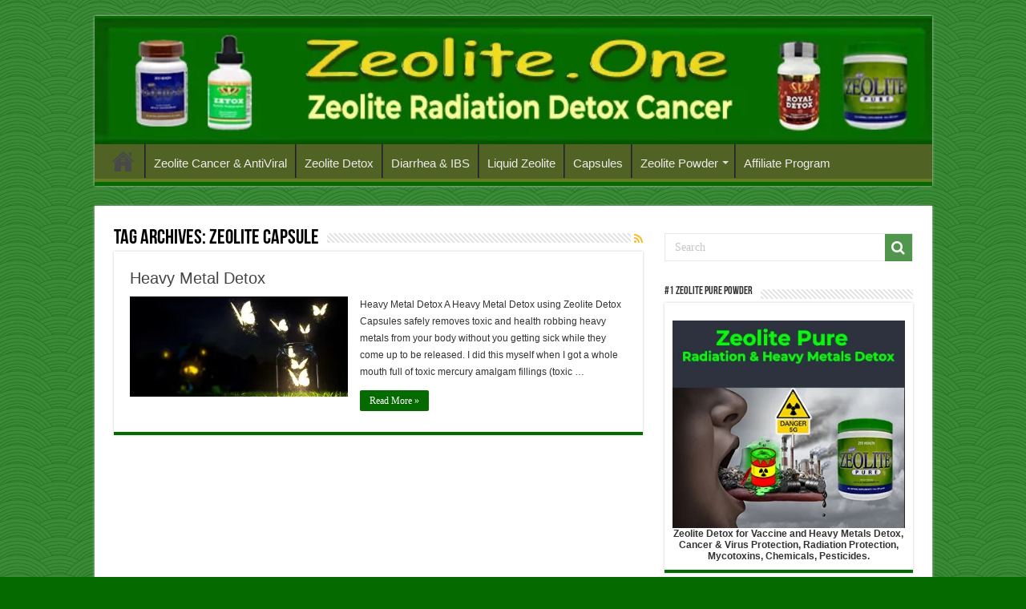

--- FILE ---
content_type: text/html; charset=UTF-8
request_url: https://zeolite.one/tag/zeolite-capsule/
body_size: 10221
content:
<!DOCTYPE html><html lang="en-US" prefix="og: https://ogp.me/ns#" prefix="og: http://ogp.me/ns#"><head><meta charset="UTF-8" /><link rel="pingback" href="https://zeolite.one/xmlrpc.php" /><style>img:is([sizes="auto" i], [sizes^="auto," i]) { contain-intrinsic-size: 3000px 1500px }</style><title>zeolite capsule Archives - Zeolite</title><meta name="robots" content="index, follow, max-snippet:-1, max-video-preview:-1, max-image-preview:large"/><link rel="canonical" href="https://zeolite.one/tag/zeolite-capsule/" /><meta property="og:locale" content="en_US" /><meta property="og:type" content="article" /><meta property="og:title" content="zeolite capsule Archives - Zeolite" /><meta property="og:url" content="https://zeolite.one/tag/zeolite-capsule/" /><meta property="og:site_name" content="Zeolite" /><meta property="og:image" content="https://zeolite.one/wp-content/uploads/2017/10/zeolite-products-940x310.jpg" /><meta property="og:image:secure_url" content="https://zeolite.one/wp-content/uploads/2017/10/zeolite-products-940x310.jpg" /><meta property="og:image:width" content="940" /><meta property="og:image:height" content="310" /><meta property="og:image:alt" content="best zeolite" /><meta property="og:image:type" content="image/jpeg" /><meta name="twitter:card" content="summary_large_image" /><meta name="twitter:title" content="zeolite capsule Archives - Zeolite" /><meta name="twitter:image" content="https://zeolite.one/wp-content/uploads/2017/10/zeolite-products-940x310.jpg" /><meta name="twitter:label1" content="Posts" /><meta name="twitter:data1" content="1" /> <script type="application/ld+json" class="rank-math-schema">{"@context":"https://schema.org","@graph":[{"@type":"Organization","@id":"https://zeolite.one/#organization","name":"Zeolite One"},{"@type":"WebSite","@id":"https://zeolite.one/#website","url":"https://zeolite.one","name":"Zeolite One","publisher":{"@id":"https://zeolite.one/#organization"},"inLanguage":"en-US"},{"@type":"CollectionPage","@id":"https://zeolite.one/tag/zeolite-capsule/#webpage","url":"https://zeolite.one/tag/zeolite-capsule/","name":"zeolite capsule Archives - Zeolite","isPartOf":{"@id":"https://zeolite.one/#website"},"inLanguage":"en-US"}]}</script> <link rel="alternate" type="application/rss+xml" title="Zeolite &raquo; Feed" href="https://zeolite.one/feed/" /><link rel="alternate" type="application/rss+xml" title="Zeolite &raquo; Comments Feed" href="https://zeolite.one/comments/feed/" /><link rel="alternate" type="application/rss+xml" title="Zeolite &raquo; zeolite capsule Tag Feed" href="https://zeolite.one/tag/zeolite-capsule/feed/" /> <script type="text/javascript">/*  */
window._wpemojiSettings = {"baseUrl":"https:\/\/s.w.org\/images\/core\/emoji\/16.0.1\/72x72\/","ext":".png","svgUrl":"https:\/\/s.w.org\/images\/core\/emoji\/16.0.1\/svg\/","svgExt":".svg","source":{"concatemoji":"https:\/\/zeolite.one\/wp-includes\/js\/wp-emoji-release.min.js"}};
/*! This file is auto-generated */
!function(s,n){var o,i,e;function c(e){try{var t={supportTests:e,timestamp:(new Date).valueOf()};sessionStorage.setItem(o,JSON.stringify(t))}catch(e){}}function p(e,t,n){e.clearRect(0,0,e.canvas.width,e.canvas.height),e.fillText(t,0,0);var t=new Uint32Array(e.getImageData(0,0,e.canvas.width,e.canvas.height).data),a=(e.clearRect(0,0,e.canvas.width,e.canvas.height),e.fillText(n,0,0),new Uint32Array(e.getImageData(0,0,e.canvas.width,e.canvas.height).data));return t.every(function(e,t){return e===a[t]})}function u(e,t){e.clearRect(0,0,e.canvas.width,e.canvas.height),e.fillText(t,0,0);for(var n=e.getImageData(16,16,1,1),a=0;a<n.data.length;a++)if(0!==n.data[a])return!1;return!0}function f(e,t,n,a){switch(t){case"flag":return n(e,"\ud83c\udff3\ufe0f\u200d\u26a7\ufe0f","\ud83c\udff3\ufe0f\u200b\u26a7\ufe0f")?!1:!n(e,"\ud83c\udde8\ud83c\uddf6","\ud83c\udde8\u200b\ud83c\uddf6")&&!n(e,"\ud83c\udff4\udb40\udc67\udb40\udc62\udb40\udc65\udb40\udc6e\udb40\udc67\udb40\udc7f","\ud83c\udff4\u200b\udb40\udc67\u200b\udb40\udc62\u200b\udb40\udc65\u200b\udb40\udc6e\u200b\udb40\udc67\u200b\udb40\udc7f");case"emoji":return!a(e,"\ud83e\udedf")}return!1}function g(e,t,n,a){var r="undefined"!=typeof WorkerGlobalScope&&self instanceof WorkerGlobalScope?new OffscreenCanvas(300,150):s.createElement("canvas"),o=r.getContext("2d",{willReadFrequently:!0}),i=(o.textBaseline="top",o.font="600 32px Arial",{});return e.forEach(function(e){i[e]=t(o,e,n,a)}),i}function t(e){var t=s.createElement("script");t.src=e,t.defer=!0,s.head.appendChild(t)}"undefined"!=typeof Promise&&(o="wpEmojiSettingsSupports",i=["flag","emoji"],n.supports={everything:!0,everythingExceptFlag:!0},e=new Promise(function(e){s.addEventListener("DOMContentLoaded",e,{once:!0})}),new Promise(function(t){var n=function(){try{var e=JSON.parse(sessionStorage.getItem(o));if("object"==typeof e&&"number"==typeof e.timestamp&&(new Date).valueOf()<e.timestamp+604800&&"object"==typeof e.supportTests)return e.supportTests}catch(e){}return null}();if(!n){if("undefined"!=typeof Worker&&"undefined"!=typeof OffscreenCanvas&&"undefined"!=typeof URL&&URL.createObjectURL&&"undefined"!=typeof Blob)try{var e="postMessage("+g.toString()+"("+[JSON.stringify(i),f.toString(),p.toString(),u.toString()].join(",")+"));",a=new Blob([e],{type:"text/javascript"}),r=new Worker(URL.createObjectURL(a),{name:"wpTestEmojiSupports"});return void(r.onmessage=function(e){c(n=e.data),r.terminate(),t(n)})}catch(e){}c(n=g(i,f,p,u))}t(n)}).then(function(e){for(var t in e)n.supports[t]=e[t],n.supports.everything=n.supports.everything&&n.supports[t],"flag"!==t&&(n.supports.everythingExceptFlag=n.supports.everythingExceptFlag&&n.supports[t]);n.supports.everythingExceptFlag=n.supports.everythingExceptFlag&&!n.supports.flag,n.DOMReady=!1,n.readyCallback=function(){n.DOMReady=!0}}).then(function(){return e}).then(function(){var e;n.supports.everything||(n.readyCallback(),(e=n.source||{}).concatemoji?t(e.concatemoji):e.wpemoji&&e.twemoji&&(t(e.twemoji),t(e.wpemoji)))}))}((window,document),window._wpemojiSettings);
/*  */</script> <style id='wp-emoji-styles-inline-css' type='text/css'>img.wp-smiley, img.emoji {
		display: inline !important;
		border: none !important;
		box-shadow: none !important;
		height: 1em !important;
		width: 1em !important;
		margin: 0 0.07em !important;
		vertical-align: -0.1em !important;
		background: none !important;
		padding: 0 !important;
	}</style><style id='classic-theme-styles-inline-css' type='text/css'>/*! This file is auto-generated */
.wp-block-button__link{color:#fff;background-color:#32373c;border-radius:9999px;box-shadow:none;text-decoration:none;padding:calc(.667em + 2px) calc(1.333em + 2px);font-size:1.125em}.wp-block-file__button{background:#32373c;color:#fff;text-decoration:none}</style><style id='global-styles-inline-css' type='text/css'>:root{--wp--preset--aspect-ratio--square: 1;--wp--preset--aspect-ratio--4-3: 4/3;--wp--preset--aspect-ratio--3-4: 3/4;--wp--preset--aspect-ratio--3-2: 3/2;--wp--preset--aspect-ratio--2-3: 2/3;--wp--preset--aspect-ratio--16-9: 16/9;--wp--preset--aspect-ratio--9-16: 9/16;--wp--preset--color--black: #000000;--wp--preset--color--cyan-bluish-gray: #abb8c3;--wp--preset--color--white: #ffffff;--wp--preset--color--pale-pink: #f78da7;--wp--preset--color--vivid-red: #cf2e2e;--wp--preset--color--luminous-vivid-orange: #ff6900;--wp--preset--color--luminous-vivid-amber: #fcb900;--wp--preset--color--light-green-cyan: #7bdcb5;--wp--preset--color--vivid-green-cyan: #00d084;--wp--preset--color--pale-cyan-blue: #8ed1fc;--wp--preset--color--vivid-cyan-blue: #0693e3;--wp--preset--color--vivid-purple: #9b51e0;--wp--preset--gradient--vivid-cyan-blue-to-vivid-purple: linear-gradient(135deg,rgba(6,147,227,1) 0%,rgb(155,81,224) 100%);--wp--preset--gradient--light-green-cyan-to-vivid-green-cyan: linear-gradient(135deg,rgb(122,220,180) 0%,rgb(0,208,130) 100%);--wp--preset--gradient--luminous-vivid-amber-to-luminous-vivid-orange: linear-gradient(135deg,rgba(252,185,0,1) 0%,rgba(255,105,0,1) 100%);--wp--preset--gradient--luminous-vivid-orange-to-vivid-red: linear-gradient(135deg,rgba(255,105,0,1) 0%,rgb(207,46,46) 100%);--wp--preset--gradient--very-light-gray-to-cyan-bluish-gray: linear-gradient(135deg,rgb(238,238,238) 0%,rgb(169,184,195) 100%);--wp--preset--gradient--cool-to-warm-spectrum: linear-gradient(135deg,rgb(74,234,220) 0%,rgb(151,120,209) 20%,rgb(207,42,186) 40%,rgb(238,44,130) 60%,rgb(251,105,98) 80%,rgb(254,248,76) 100%);--wp--preset--gradient--blush-light-purple: linear-gradient(135deg,rgb(255,206,236) 0%,rgb(152,150,240) 100%);--wp--preset--gradient--blush-bordeaux: linear-gradient(135deg,rgb(254,205,165) 0%,rgb(254,45,45) 50%,rgb(107,0,62) 100%);--wp--preset--gradient--luminous-dusk: linear-gradient(135deg,rgb(255,203,112) 0%,rgb(199,81,192) 50%,rgb(65,88,208) 100%);--wp--preset--gradient--pale-ocean: linear-gradient(135deg,rgb(255,245,203) 0%,rgb(182,227,212) 50%,rgb(51,167,181) 100%);--wp--preset--gradient--electric-grass: linear-gradient(135deg,rgb(202,248,128) 0%,rgb(113,206,126) 100%);--wp--preset--gradient--midnight: linear-gradient(135deg,rgb(2,3,129) 0%,rgb(40,116,252) 100%);--wp--preset--font-size--small: 13px;--wp--preset--font-size--medium: 20px;--wp--preset--font-size--large: 36px;--wp--preset--font-size--x-large: 42px;--wp--preset--spacing--20: 0.44rem;--wp--preset--spacing--30: 0.67rem;--wp--preset--spacing--40: 1rem;--wp--preset--spacing--50: 1.5rem;--wp--preset--spacing--60: 2.25rem;--wp--preset--spacing--70: 3.38rem;--wp--preset--spacing--80: 5.06rem;--wp--preset--shadow--natural: 6px 6px 9px rgba(0, 0, 0, 0.2);--wp--preset--shadow--deep: 12px 12px 50px rgba(0, 0, 0, 0.4);--wp--preset--shadow--sharp: 6px 6px 0px rgba(0, 0, 0, 0.2);--wp--preset--shadow--outlined: 6px 6px 0px -3px rgba(255, 255, 255, 1), 6px 6px rgba(0, 0, 0, 1);--wp--preset--shadow--crisp: 6px 6px 0px rgba(0, 0, 0, 1);}:where(.is-layout-flex){gap: 0.5em;}:where(.is-layout-grid){gap: 0.5em;}body .is-layout-flex{display: flex;}.is-layout-flex{flex-wrap: wrap;align-items: center;}.is-layout-flex > :is(*, div){margin: 0;}body .is-layout-grid{display: grid;}.is-layout-grid > :is(*, div){margin: 0;}:where(.wp-block-columns.is-layout-flex){gap: 2em;}:where(.wp-block-columns.is-layout-grid){gap: 2em;}:where(.wp-block-post-template.is-layout-flex){gap: 1.25em;}:where(.wp-block-post-template.is-layout-grid){gap: 1.25em;}.has-black-color{color: var(--wp--preset--color--black) !important;}.has-cyan-bluish-gray-color{color: var(--wp--preset--color--cyan-bluish-gray) !important;}.has-white-color{color: var(--wp--preset--color--white) !important;}.has-pale-pink-color{color: var(--wp--preset--color--pale-pink) !important;}.has-vivid-red-color{color: var(--wp--preset--color--vivid-red) !important;}.has-luminous-vivid-orange-color{color: var(--wp--preset--color--luminous-vivid-orange) !important;}.has-luminous-vivid-amber-color{color: var(--wp--preset--color--luminous-vivid-amber) !important;}.has-light-green-cyan-color{color: var(--wp--preset--color--light-green-cyan) !important;}.has-vivid-green-cyan-color{color: var(--wp--preset--color--vivid-green-cyan) !important;}.has-pale-cyan-blue-color{color: var(--wp--preset--color--pale-cyan-blue) !important;}.has-vivid-cyan-blue-color{color: var(--wp--preset--color--vivid-cyan-blue) !important;}.has-vivid-purple-color{color: var(--wp--preset--color--vivid-purple) !important;}.has-black-background-color{background-color: var(--wp--preset--color--black) !important;}.has-cyan-bluish-gray-background-color{background-color: var(--wp--preset--color--cyan-bluish-gray) !important;}.has-white-background-color{background-color: var(--wp--preset--color--white) !important;}.has-pale-pink-background-color{background-color: var(--wp--preset--color--pale-pink) !important;}.has-vivid-red-background-color{background-color: var(--wp--preset--color--vivid-red) !important;}.has-luminous-vivid-orange-background-color{background-color: var(--wp--preset--color--luminous-vivid-orange) !important;}.has-luminous-vivid-amber-background-color{background-color: var(--wp--preset--color--luminous-vivid-amber) !important;}.has-light-green-cyan-background-color{background-color: var(--wp--preset--color--light-green-cyan) !important;}.has-vivid-green-cyan-background-color{background-color: var(--wp--preset--color--vivid-green-cyan) !important;}.has-pale-cyan-blue-background-color{background-color: var(--wp--preset--color--pale-cyan-blue) !important;}.has-vivid-cyan-blue-background-color{background-color: var(--wp--preset--color--vivid-cyan-blue) !important;}.has-vivid-purple-background-color{background-color: var(--wp--preset--color--vivid-purple) !important;}.has-black-border-color{border-color: var(--wp--preset--color--black) !important;}.has-cyan-bluish-gray-border-color{border-color: var(--wp--preset--color--cyan-bluish-gray) !important;}.has-white-border-color{border-color: var(--wp--preset--color--white) !important;}.has-pale-pink-border-color{border-color: var(--wp--preset--color--pale-pink) !important;}.has-vivid-red-border-color{border-color: var(--wp--preset--color--vivid-red) !important;}.has-luminous-vivid-orange-border-color{border-color: var(--wp--preset--color--luminous-vivid-orange) !important;}.has-luminous-vivid-amber-border-color{border-color: var(--wp--preset--color--luminous-vivid-amber) !important;}.has-light-green-cyan-border-color{border-color: var(--wp--preset--color--light-green-cyan) !important;}.has-vivid-green-cyan-border-color{border-color: var(--wp--preset--color--vivid-green-cyan) !important;}.has-pale-cyan-blue-border-color{border-color: var(--wp--preset--color--pale-cyan-blue) !important;}.has-vivid-cyan-blue-border-color{border-color: var(--wp--preset--color--vivid-cyan-blue) !important;}.has-vivid-purple-border-color{border-color: var(--wp--preset--color--vivid-purple) !important;}.has-vivid-cyan-blue-to-vivid-purple-gradient-background{background: var(--wp--preset--gradient--vivid-cyan-blue-to-vivid-purple) !important;}.has-light-green-cyan-to-vivid-green-cyan-gradient-background{background: var(--wp--preset--gradient--light-green-cyan-to-vivid-green-cyan) !important;}.has-luminous-vivid-amber-to-luminous-vivid-orange-gradient-background{background: var(--wp--preset--gradient--luminous-vivid-amber-to-luminous-vivid-orange) !important;}.has-luminous-vivid-orange-to-vivid-red-gradient-background{background: var(--wp--preset--gradient--luminous-vivid-orange-to-vivid-red) !important;}.has-very-light-gray-to-cyan-bluish-gray-gradient-background{background: var(--wp--preset--gradient--very-light-gray-to-cyan-bluish-gray) !important;}.has-cool-to-warm-spectrum-gradient-background{background: var(--wp--preset--gradient--cool-to-warm-spectrum) !important;}.has-blush-light-purple-gradient-background{background: var(--wp--preset--gradient--blush-light-purple) !important;}.has-blush-bordeaux-gradient-background{background: var(--wp--preset--gradient--blush-bordeaux) !important;}.has-luminous-dusk-gradient-background{background: var(--wp--preset--gradient--luminous-dusk) !important;}.has-pale-ocean-gradient-background{background: var(--wp--preset--gradient--pale-ocean) !important;}.has-electric-grass-gradient-background{background: var(--wp--preset--gradient--electric-grass) !important;}.has-midnight-gradient-background{background: var(--wp--preset--gradient--midnight) !important;}.has-small-font-size{font-size: var(--wp--preset--font-size--small) !important;}.has-medium-font-size{font-size: var(--wp--preset--font-size--medium) !important;}.has-large-font-size{font-size: var(--wp--preset--font-size--large) !important;}.has-x-large-font-size{font-size: var(--wp--preset--font-size--x-large) !important;}
:where(.wp-block-post-template.is-layout-flex){gap: 1.25em;}:where(.wp-block-post-template.is-layout-grid){gap: 1.25em;}
:where(.wp-block-columns.is-layout-flex){gap: 2em;}:where(.wp-block-columns.is-layout-grid){gap: 2em;}
:root :where(.wp-block-pullquote){font-size: 1.5em;line-height: 1.6;}</style><link data-optimized="1" rel='stylesheet' id='contact-form-7-css' href='https://zeolite.one/wp-content/litespeed/css/d958600dc7063ba8b088c84039eeb596.css?ver=eb596' type='text/css' media='all' /><link data-optimized="1" rel='stylesheet' id='tie-style-css' href='https://zeolite.one/wp-content/litespeed/css/03a92a5bed034553199dc7f76181c423.css?ver=1c423' type='text/css' media='all' /><link data-optimized="1" rel='stylesheet' id='tie-ilightbox-skin-css' href='https://zeolite.one/wp-content/litespeed/css/f72e2df61c64e5f57bd98fcec92266af.css?ver=266af' type='text/css' media='all' /><link data-optimized="1" rel='stylesheet' id='taxopress-frontend-css-css' href='https://zeolite.one/wp-content/litespeed/css/749cd910682eaec113eb6a6d9b54d439.css?ver=4d439' type='text/css' media='all' /> <script type="text/javascript" src="https://zeolite.one/wp-includes/js/jquery/jquery.min.js" id="jquery-core-js"></script> <script data-optimized="1" type="text/javascript" src="https://zeolite.one/wp-content/litespeed/js/5f303b7832c231b5769e65fd330c583b.js?ver=c583b" id="jquery-migrate-js"></script> <script data-optimized="1" type="text/javascript" src="https://zeolite.one/wp-content/litespeed/js/b9ad4376bf33d0d131f2644c8c92e5e5.js?ver=2e5e5" id="taxopress-frontend-js-js"></script> <link rel="https://api.w.org/" href="https://zeolite.one/wp-json/" /><link rel="alternate" title="JSON" type="application/json" href="https://zeolite.one/wp-json/wp/v2/tags/58" /><link rel="EditURI" type="application/rsd+xml" title="RSD" href="https://zeolite.one/xmlrpc.php?rsd" /> <script type="text/javascript">(function(url){
	if(/(?:Chrome\/26\.0\.1410\.63 Safari\/537\.31|WordfenceTestMonBot)/.test(navigator.userAgent)){ return; }
	var addEvent = function(evt, handler) {
		if (window.addEventListener) {
			document.addEventListener(evt, handler, false);
		} else if (window.attachEvent) {
			document.attachEvent('on' + evt, handler);
		}
	};
	var removeEvent = function(evt, handler) {
		if (window.removeEventListener) {
			document.removeEventListener(evt, handler, false);
		} else if (window.detachEvent) {
			document.detachEvent('on' + evt, handler);
		}
	};
	var evts = 'contextmenu dblclick drag dragend dragenter dragleave dragover dragstart drop keydown keypress keyup mousedown mousemove mouseout mouseover mouseup mousewheel scroll'.split(' ');
	var logHuman = function() {
		if (window.wfLogHumanRan) { return; }
		window.wfLogHumanRan = true;
		var wfscr = document.createElement('script');
		wfscr.type = 'text/javascript';
		wfscr.async = true;
		wfscr.src = url + '&r=' + Math.random();
		(document.getElementsByTagName('head')[0]||document.getElementsByTagName('body')[0]).appendChild(wfscr);
		for (var i = 0; i < evts.length; i++) {
			removeEvent(evts[i], logHuman);
		}
	};
	for (var i = 0; i < evts.length; i++) {
		addEvent(evts[i], logHuman);
	}
})('//zeolite.one/?wordfence_lh=1&hid=1949A085604107D75DDBB7B217622A6B');</script><link rel="shortcut icon" href="https://zeolite.one/wp-content/uploads/2014/06/water-drop-love.jpg" title="Favicon" />
<!--[if IE]> <script type="text/javascript">jQuery(document).ready(function (){ jQuery(".menu-item").has("ul").children("a").attr("aria-haspopup", "true");});</script> <![endif]-->
<!--[if lt IE 9]> <script src="https://zeolite.one/wp-content/themes/sahifa/js/html5.js"></script> <script src="https://zeolite.one/wp-content/themes/sahifa/js/selectivizr-min.js"></script> <![endif]-->
<!--[if IE 9]><link rel="stylesheet" type="text/css" media="all" href="https://zeolite.one/wp-content/themes/sahifa/css/ie9.css" />
<![endif]-->
<!--[if IE 8]><link rel="stylesheet" type="text/css" media="all" href="https://zeolite.one/wp-content/themes/sahifa/css/ie8.css" />
<![endif]-->
<!--[if IE 7]><link rel="stylesheet" type="text/css" media="all" href="https://zeolite.one/wp-content/themes/sahifa/css/ie7.css" />
<![endif]--><meta http-equiv="X-UA-Compatible" content="IE=edge,chrome=1" /><meta name="viewport" content="width=device-width, initial-scale=1.0" /><style type="text/css" media="screen">body{
	font-size : 12px;
}
.top-nav, .top-nav ul li a {
	font-size : 20px;
}
#main-nav, #main-nav ul li a{
	font-size : 15px;
}
.widget-top h4, .widget-top h4 a{
	font-size : 14px;
	font-weight: bold;
}
#main-nav,
.cat-box-content,
#sidebar .widget-container,
.post-listing,
#commentform {
	border-bottom-color: #056A00;
}

.search-block .search-button,
#topcontrol,
#main-nav ul li.current-menu-item a,
#main-nav ul li.current-menu-item a:hover,
#main-nav ul li.current_page_parent a,
#main-nav ul li.current_page_parent a:hover,
#main-nav ul li.current-menu-parent a,
#main-nav ul li.current-menu-parent a:hover,
#main-nav ul li.current-page-ancestor a,
#main-nav ul li.current-page-ancestor a:hover,
.pagination span.current,
.share-post span.share-text,
.flex-control-paging li a.flex-active,
.ei-slider-thumbs li.ei-slider-element,
.review-percentage .review-item span span,
.review-final-score,
.button,
a.button,
a.more-link,
#main-content input[type="submit"],
.form-submit #submit,
#login-form .login-button,
.widget-feedburner .feedburner-subscribe,
input[type="submit"],
#buddypress button,
#buddypress a.button,
#buddypress input[type=submit],
#buddypress input[type=reset],
#buddypress ul.button-nav li a,
#buddypress div.generic-button a,
#buddypress .comment-reply-link,
#buddypress div.item-list-tabs ul li a span,
#buddypress div.item-list-tabs ul li.selected a,
#buddypress div.item-list-tabs ul li.current a,
#buddypress #members-directory-form div.item-list-tabs ul li.selected span,
#members-list-options a.selected,
#groups-list-options a.selected,
body.dark-skin #buddypress div.item-list-tabs ul li a span,
body.dark-skin #buddypress div.item-list-tabs ul li.selected a,
body.dark-skin #buddypress div.item-list-tabs ul li.current a,
body.dark-skin #members-list-options a.selected,
body.dark-skin #groups-list-options a.selected,
.search-block-large .search-button,
#featured-posts .flex-next:hover,
#featured-posts .flex-prev:hover,
a.tie-cart span.shooping-count,
.woocommerce span.onsale,
.woocommerce-page span.onsale ,
.woocommerce .widget_price_filter .ui-slider .ui-slider-handle,
.woocommerce-page .widget_price_filter .ui-slider .ui-slider-handle,
#check-also-close,
a.post-slideshow-next,
a.post-slideshow-prev,
.widget_price_filter .ui-slider .ui-slider-handle,
.quantity .minus:hover,
.quantity .plus:hover,
.mejs-container .mejs-controls .mejs-time-rail .mejs-time-current,
#reading-position-indicator  {
	background-color:#056A00;
}

::-webkit-scrollbar-thumb{
	background-color:#056A00 !important;
}

#theme-footer,
#theme-header,
.top-nav ul li.current-menu-item:before,
#main-nav .menu-sub-content ,
#main-nav ul ul,
#check-also-box {
	border-top-color: #056A00;
}

.search-block:after {
	border-right-color:#056A00;
}

body.rtl .search-block:after {
	border-left-color:#056A00;
}

#main-nav ul > li.menu-item-has-children:hover > a:after,
#main-nav ul > li.mega-menu:hover > a:after {
	border-color:transparent transparent #056A00;
}

.widget.timeline-posts li a:hover,
.widget.timeline-posts li a:hover span.tie-date {
	color: #056A00;
}

.widget.timeline-posts li a:hover span.tie-date:before {
	background: #056A00;
	border-color: #056A00;
}

#order_review,
#order_review_heading {
	border-color: #056A00;
}

		body {
					background-color: #056A00 !important;
					background-image : url(https://zeolite.one/wp-content/themes/sahifa/images/patterns/body-bg12.png);
					background-position: top center;
		}
		
body.single .post .entry a, body.page .post .entry a {
	color: #4169E1;
}
		
#main-nav ul li a:hover, #main-nav ul li:hover > a, #main-nav ul :hover > a , #main-nav  ul ul li:hover > a, #main-nav  ul ul :hover > a {
	color: #bad90b;
}
		
#main-nav ul li a, #main-nav ul ul a, #main-nav ul.sub-menu a, #main-nav ul li.current_page_parent ul a, #main-nav ul li.current-menu-item ul a, #main-nav ul li.current-menu-parent ul a, #main-nav ul li.current-page-ancestor ul a {
	color: #edeaeb;
}
		
#main-nav ul li.current-menu-item a, #main-nav ul li.current_page_parent a {
	color: #ffffff;
}
		#main-nav {
	background: #506324;
	box-shadow: inset -1px -5px 0px -1px #647d25;
}

#main-nav ul ul, #main-nav ul li.mega-menu .mega-menu-block { background-color:#216e15 !important;}

.entry-title {

display: none;
}</style><link rel="icon" href="https://zeolite.one/wp-content/uploads/2017/08/cropped-zeolite-powder-crystal-32x32.jpg" sizes="32x32" /><link rel="icon" href="https://zeolite.one/wp-content/uploads/2017/08/cropped-zeolite-powder-crystal-192x192.jpg" sizes="192x192" /><link rel="apple-touch-icon" href="https://zeolite.one/wp-content/uploads/2017/08/cropped-zeolite-powder-crystal-180x180.jpg" /><meta name="msapplication-TileImage" content="https://zeolite.one/wp-content/uploads/2017/08/cropped-zeolite-powder-crystal-270x270.jpg" />
<style></style></head><body id="top" class="archive tag tag-zeolite-capsule tag-58 wp-theme-sahifa lazy-enabled"><div class="wrapper-outer"><a href="https://zeolite.reviews/zeolite-powder-information" target="_blank" class="background-cover"></a><aside id="slide-out"><div id="mobile-menu"  class="mobile-hide-icons"></div></aside><div id="wrapper" class="boxed"><div class="inner-wrapper"><header id="theme-header" class="theme-header full-logo center-logo"><div class="header-content"><a id="slide-out-open" class="slide-out-open" href="#"><span></span></a><div class="logo"><h2>								<a title="Zeolite" href="https://zeolite.one/">
<img src="https://zeolite.one/wp-content/uploads/2021/04/zeolite.one-banner.jpg.webp" alt="Zeolite"  /><strong>Zeolite Zeolite Powder</strong>
</a></h2></div><div class="clear"></div></div><nav id="main-nav" class="fixed-enabled"><div class="container"><div class="main-menu"><ul id="menu-zeolites" class="menu"><li id="menu-item-289" class="menu-item menu-item-type-custom menu-item-object-custom menu-item-home menu-item-has-children menu-item-289"><a href="https://zeolite.one">Home</a><ul class="sub-menu menu-sub-content"><li id="menu-item-869" class="menu-item menu-item-type-post_type menu-item-object-page menu-item-869"><a href="https://zeolite.one/about/">About</a></li><li id="menu-item-638" class="menu-item menu-item-type-post_type menu-item-object-page menu-item-638"><a href="https://zeolite.one/contact-us/">Contact Us</a></li><li id="menu-item-637" class="menu-item menu-item-type-post_type menu-item-object-page menu-item-637"><a href="https://zeolite.one/disclosure/">Disclosure</a></li><li id="menu-item-635" class="menu-item menu-item-type-post_type menu-item-object-page menu-item-635"><a href="https://zeolite.one/medical-disclaimer/">Medical Disclaimer</a></li><li id="menu-item-641" class="menu-item menu-item-type-post_type menu-item-object-page menu-item-641"><a href="https://zeolite.one/privacy-policy/">Privacy Policy</a></li><li id="menu-item-784" class="menu-item menu-item-type-custom menu-item-object-custom menu-item-784"><a target="_blank" href="https://zeolite.one/sitemap_index.xml">Sitemap</a></li><li id="menu-item-1039" class="menu-item menu-item-type-custom menu-item-object-custom menu-item-1039"><a href="https://naturalzeolitepowder.com/zeolite-and-aluminum/">Zeolite and Aluminum</a></li></ul></li><li id="menu-item-705" class="menu-item menu-item-type-post_type menu-item-object-post menu-item-705"><a href="https://zeolite.one/zeolite-cancer/">Zeolite Cancer &#038; AntiViral</a></li><li id="menu-item-714" class="menu-item menu-item-type-post_type menu-item-object-post menu-item-714"><a href="https://zeolite.one/zeolite-detox/">Zeolite Detox</a></li><li id="menu-item-729" class="menu-item menu-item-type-post_type menu-item-object-post menu-item-729"><a href="https://zeolite.one/how-to-stop-diarrhea-fast/">Diarrhea &#038; IBS</a></li><li id="menu-item-724" class="menu-item menu-item-type-post_type menu-item-object-post menu-item-724"><a href="https://zeolite.one/liquid-zeolite/">Liquid Zeolite</a></li><li id="menu-item-745" class="menu-item menu-item-type-post_type menu-item-object-post menu-item-745"><a title="Detox Capsules" href="https://zeolite.one/heavy-metal-detox/">Capsules</a></li><li id="menu-item-702" class="menu-item menu-item-type-post_type menu-item-object-post menu-item-has-children menu-item-702"><a href="https://zeolite.one/zeolite-powder/">Zeolite Powder</a><ul class="sub-menu menu-sub-content"><li id="menu-item-827" class="menu-item menu-item-type-post_type menu-item-object-post menu-item-827"><a href="https://zeolite.one/clinoptilolite-zeolite/">Clinoptilolite Zeolite</a></li></ul></li><li id="menu-item-768" class="menu-item menu-item-type-custom menu-item-object-custom menu-item-768"><a title="zeolite affilliate program" href="https://zeolite.one/zeolite-affiliate-program-signup-page/">Affiliate Program</a></li></ul></div></div></nav></header><div id="main-content" class="container"><div class="content"><div class="page-head"><h1 class="page-title">
Tag Archives: <span>zeolite capsule</span></h1>
<a class="rss-cat-icon tooltip" title="Feed Subscription"  href="https://zeolite.one/tag/zeolite-capsule/feed/"><i class="fa fa-rss"></i></a><div class="stripe-line"></div></div><div class="post-listing archive-box"><article class="item-list tie_thumb"><h2 class="post-box-title">
<a href="https://zeolite.one/heavy-metal-detox/">Heavy Metal Detox</a></h2><p class="post-meta"></p><div class="post-thumbnail">
<a href="https://zeolite.one/heavy-metal-detox/">
<img width="272" height="125" src="https://zeolite.one/wp-content/uploads/2014/06/butterfiles-in-bottle-272x125.jpg.webp" class="attachment-tie-medium size-tie-medium wp-post-image" alt="pure zeolite capsules" decoding="async" />				<span class="fa overlay-icon"></span>
</a></div><div class="entry"><p>Heavy Metal Detox A Heavy Metal Detox using Zeolite Detox Capsules safely removes toxic and health robbing heavy metals from your body without you getting sick while they come up to be released. I did this myself when I got a whole mouth full of toxic mercury amalgam fillings (toxic &hellip;</p>
<a class="more-link" href="https://zeolite.one/heavy-metal-detox/">Read More &raquo;</a></div><div class="clear"></div></article></div></div><aside id="sidebar"><div class="theiaStickySidebar"><div class="search-block-large widget"><form method="get" action="https://zeolite.one/">
<button class="search-button" type="submit" value="Search"><i class="fa fa-search"></i></button>
<input type="text" id="s" name="s" value="Search" onfocus="if (this.value == 'Search') {this.value = '';}" onblur="if (this.value == '') {this.value = 'Search';}"  /></form></div><div id="text-14" class="widget widget_text"><div class="widget-top"><h4>#1 Zeolite Pure Powder</h4><div class="stripe-line"></div></div><div class="widget-container"><div class="textwidget"><p><center><a href="https://zeolite.one/zeolite-powder"><img decoding="async" title="zeolite pure" src="https://zeolite.one/wp-content/uploads/2021/04/Zeolite-Pure-Radiation-and-Heavy-Metals-Detox.jpg.webp" alt="zeolite powder" border="0" /></a></center><center><strong>Zeolite Detox for Vaccine and Heavy Metals Detox, Cancer &amp; Virus Protection, Radiation Protection, Mycotoxins, Chemicals, Pesticides.</strong></center></p></div></div></div><div id="text-21" class="widget widget_text"><div class="widget-top"><h4>Zeolite Powder Detox</h4><div class="stripe-line"></div></div><div class="widget-container"><div class="textwidget"><p><center><a href="https://zeolite.one/zeolite-powder-detox-clinoptilolite" rel="nofollow"><img decoding="async" title="zeolite powder" src="https://zeolite.one/wp-content/uploads/2023/09/Zeolite-Powder-Benefits-Zeoboost.jpg" alt="zeolite detox" border="0" /><strong>Available Anywhere!</strong></a></center></p></div></div></div><div id="text-18" class="widget widget_text"><div class="widget-top"><h4>Zeolite-AV Natual Antiviral Protection</h4><div class="stripe-line"></div></div><div class="widget-container"><div class="textwidget"><p align="center"><a href="https://zeolite.reviews/zeolite-av/" rel="nofollow"><img decoding="async" title="best immunity booster" src="https://herbalremedies.one/wp-content/uploads/2020/03/Zeolite-AV-antiviral-anticancer.jpg" alt="immune system booster" border="0" /></a></p></div></div></div><div id="rss-2" class="widget widget_rss"><div class="widget-top"><h4><a class="rsswidget rss-widget-feed" href="https://herbalremedies.one/feed/"><img class="rss-widget-icon" style="border:0" width="14" height="14" src="https://zeolite.one/wp-includes/images/rss.png" alt="RSS" loading="lazy" /></a> <a class="rsswidget rss-widget-title" href="https://herbalremedies.one/">Best Herbal Remedies</a></h4><div class="stripe-line"></div></div><div class="widget-container"><ul><li><a class='rsswidget' href='https://herbalremedies.one/herbs-for-cancer/'>Herbs for Cancer</a></li><li><a class='rsswidget' href='https://herbalremedies.one/herbs-that-lower-cholesterol/'>Herbs That Lower Cholesterol</a></li><li><a class='rsswidget' href='https://herbalremedies.one/herbs-for-parasites/'>Herbs for Parasites</a></li><li><a class='rsswidget' href='https://herbalremedies.one/natural-remedies-for-toenail-fungus/'>Natural Remedies for Toenail Fungus</a></li><li><a class='rsswidget' href='https://herbalremedies.one/natural-remedies-for-yeast-infection/'>Natural Remedies for Yeast Infection</a></li></ul></div></div><div id="text-22" class="widget widget_text"><div class="widget-top"><h4>Zeolite Clinoptilolite Detox Powder</h4><div class="stripe-line"></div></div><div class="widget-container"><div class="textwidget"><p><center><a href="https://zeolite.one/zeolite-powder-clinoptilolite-detox" rel="nofollow"><img decoding="async" title="zeolite clinoptilolite" src="https://zeolite.one/wp-content/uploads/2023/09/Heiltrophen-Zeolite-Powder-Bravo-Press.jpg" alt="zeolite powder" border="0" /><strong>Available Anywhere!</strong></a></center></p></div></div></div><div id="text-11" class="widget widget_text"><div class="widget-top"><h4>Zeolite Water Filters</h4><div class="stripe-line"></div></div><div class="widget-container"><div class="textwidget"><p><center><a href="https://bestwaterfilter.review/pure-effect-filters/" target="_blank" rel="noopener"><img loading="lazy" decoding="async" title="pure effect filters" src="https://zeolite.one/wp-content/uploads/2014/11/pureeffects-water-filter-zeolite.jpg.webp" alt="fluoride water filter" width="275" height="75" border="0" /></a></center></p></div></div></div></div></aside><div class="clear"></div></div><footer id="theme-footer"><div id="footer-widget-area" class="footer-3c"></div><div class="clear"></div></footer><div class="clear"></div><div class="footer-bottom"><div class="container"><div class="alignright">
<a href="https://zeolite.reviews/">Home</a> 
<a href="https://zeolite.reviews/about/">About Us</a> 
<a href="https://zeolite.reviews/contact-us/">Contact</a> 
<a href="https://zeolite.reviews/disclosure/">Disclosure</a> 
<a href="https://zeolite.reviews/privacy-policy/">Privacy</a> 
<a href="https://zeolite.reviews/sitemap_index.xml" target="blank">Sitemap</a> 
<br>© Copyright 2026, All Rights Reserved</br></div><div class="alignleft">
<a href="https://herbalremedies.one/natural-hormone-balancer-insomina-hgh-weight-loss" "rel="nofollow"> <img src= "https://zeolite.one/wp-content/uploads/2021/04/Resurge-Banner.jpg" title="resurge fat loss" alt="hormonal weight loss" width="600"></a></div><div class="clear"></div></div></div></div></div></div><div id="topcontrol" class="fa fa-angle-up" title="Scroll To Top"></div><div id="fb-root"></div> <script type="speculationrules">{"prefetch":[{"source":"document","where":{"and":[{"href_matches":"\/*"},{"not":{"href_matches":["\/wp-*.php","\/wp-admin\/*","\/wp-content\/uploads\/*","\/wp-content\/*","\/wp-content\/plugins\/*","\/wp-content\/themes\/sahifa\/*","\/*\\?(.+)"]}},{"not":{"selector_matches":"a[rel~=\"nofollow\"]"}},{"not":{"selector_matches":".no-prefetch, .no-prefetch a"}}]},"eagerness":"conservative"}]}</script> <br></br><center><b><font size=4>* Products and Services on this blog have not been evaluated by the Food and Drug Administration</br><b>
and are not intended to diagnose, treat, cure, or prevent any disease. *</font></b></center><br></br> <script type="text/javascript">!function(t,e){"use strict";function n(){if(!a){a=!0;for(var t=0;t<d.length;t++)d[t].fn.call(window,d[t].ctx);d=[]}}function o(){"complete"===document.readyState&&n()}t=t||"docReady",e=e||window;var d=[],a=!1,c=!1;e[t]=function(t,e){return a?void setTimeout(function(){t(e)},1):(d.push({fn:t,ctx:e}),void("complete"===document.readyState||!document.attachEvent&&"interactive"===document.readyState?setTimeout(n,1):c||(document.addEventListener?(document.addEventListener("DOMContentLoaded",n,!1),window.addEventListener("load",n,!1)):(document.attachEvent("onreadystatechange",o),window.attachEvent("onload",n)),c=!0)))}}("wpBruiserDocReady",window);
			(function(){var wpbrLoader = (function(){var g=document,b=g.createElement('script'),c=g.scripts[0];b.async=1;b.src='https://zeolite.one/?gdbc-client=3.1.43-'+(new Date()).getTime();c.parentNode.insertBefore(b,c);});wpBruiserDocReady(wpbrLoader);window.onunload=function(){};window.addEventListener('pageshow',function(event){if(event.persisted){(typeof window.WPBruiserClient==='undefined')?wpbrLoader():window.WPBruiserClient.requestTokens();}},false);})();</script><script data-optimized="1" type="text/javascript" src="https://zeolite.one/wp-content/litespeed/js/8f6558f216744b62d535301e8a7abc86.js?ver=abc86" id="wp-hooks-js"></script> <script data-optimized="1" type="text/javascript" src="https://zeolite.one/wp-content/litespeed/js/6eed61f645ad6e727bbb49f3cb3934a6.js?ver=934a6" id="wp-i18n-js"></script> <script type="text/javascript" id="wp-i18n-js-after">/*  */
wp.i18n.setLocaleData( { 'text direction\u0004ltr': [ 'ltr' ] } );
/*  */</script> <script data-optimized="1" type="text/javascript" src="https://zeolite.one/wp-content/litespeed/js/3404210e0f4a4b738f6db4db2f1732fb.js?ver=732fb" id="swv-js"></script> <script type="text/javascript" id="contact-form-7-js-before">/*  */
var wpcf7 = {
    "api": {
        "root": "https:\/\/zeolite.one\/wp-json\/",
        "namespace": "contact-form-7\/v1"
    },
    "cached": 1
};
/*  */</script> <script data-optimized="1" type="text/javascript" src="https://zeolite.one/wp-content/litespeed/js/17a19ce7f3fbc624a8fe7152354c87d2.js?ver=c87d2" id="contact-form-7-js"></script> <script type="text/javascript" id="tie-scripts-js-extra">/*  */
var tie = {"mobile_menu_active":"true","mobile_menu_top":"","lightbox_all":"true","lightbox_gallery":"true","woocommerce_lightbox":"","lightbox_skin":"dark","lightbox_thumb":"vertical","lightbox_arrows":"","sticky_sidebar":"","is_singular":"","reading_indicator":"","lang_no_results":"No Results","lang_results_found":"Results Found"};
/*  */</script> <script data-optimized="1" type="text/javascript" src="https://zeolite.one/wp-content/litespeed/js/61368d0cadb4078b9d5d4129cc8106c2.js?ver=106c2" id="tie-scripts-js"></script> <script data-optimized="1" type="text/javascript" src="https://zeolite.one/wp-content/litespeed/js/4c8474095c27205f3a8653be0fb8d8b6.js?ver=8d8b6" id="tie-ilightbox-js"></script> </body></html>
<!-- Page optimized by LiteSpeed Cache @2026-01-24 21:41:30 -->

<!-- Page cached by LiteSpeed Cache 7.7 on 2026-01-24 21:41:29 -->